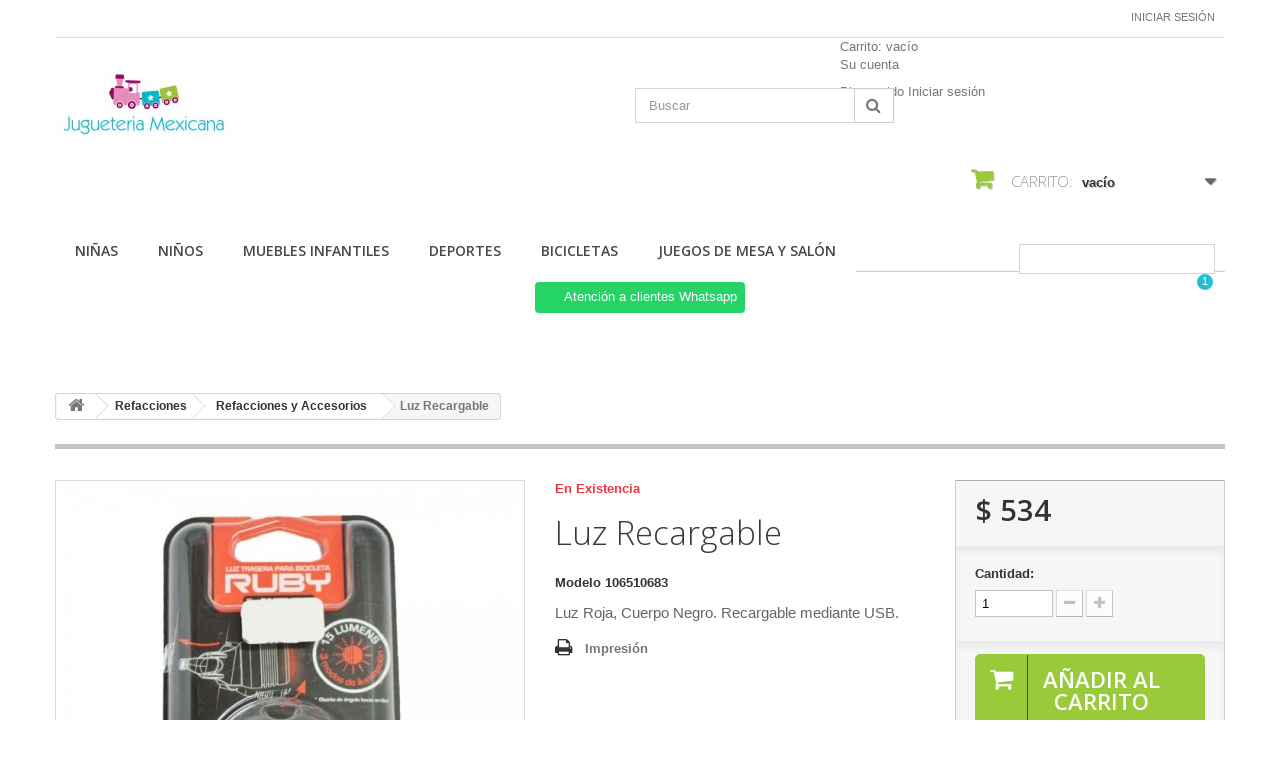

--- FILE ---
content_type: text/html; charset=utf-8
request_url: http://jugueteriamexicana.com/refacciones-y-accesorios/1864-luz-recargable.html
body_size: 14294
content:
<!DOCTYPE HTML>
<!--[if lt IE 7]> <html class="no-js lt-ie9 lt-ie8 lt-ie7 " lang="mx"><![endif]-->
<!--[if IE 7]><html class="no-js lt-ie9 lt-ie8 ie7" lang="mx"><![endif]-->
<!--[if IE 8]><html class="no-js lt-ie9 ie8" lang="mx"><![endif]-->
<!--[if gt IE 8]> <html class="no-js ie9" lang="mx"><![endif]-->
<html lang="mx">
	<head>
		<meta charset="utf-8" />
		<title>Luz Recargable</title>
		<meta name="description" content="Luz Recargable" />
		<meta name="keywords" content="luz, recargable" />
		<meta name="generator" content="PrestaShop" />
		<meta name="robots" content="index,follow" />
		<meta name="viewport" content="width=device-width, minimum-scale=0.25, maximum-scale=1.6, initial-scale=1.0" /> 
		<meta name="apple-mobile-web-app-capable" content="yes" /> 
		<link rel="icon" type="image/vnd.microsoft.icon" href="/img/favicon.ico?1685006689" />
		<link rel="shortcut icon" type="image/x-icon" href="/img/favicon.ico?1685006689" />
			<link rel="stylesheet" href="/themes/minimal_16_theme/css/global.css" type="text/css" media="all" />
			<link rel="stylesheet" href="/themes/minimal_16_theme/css/autoload/highdpi.css" type="text/css" media="all" />
			<link rel="stylesheet" href="/themes/minimal_16_theme/css/autoload/responsive-tables.css" type="text/css" media="all" />
			<link rel="stylesheet" href="/themes/minimal_16_theme/css/autoload/uniform.default.css" type="text/css" media="all" />
			<link rel="stylesheet" href="/js/jquery/plugins/fancybox/jquery.fancybox.css" type="text/css" media="all" />
			<link rel="stylesheet" href="/themes/minimal_16_theme/css/product.css" type="text/css" media="all" />
			<link rel="stylesheet" href="/themes/minimal_16_theme/css/print.css" type="text/css" media="print" />
			<link rel="stylesheet" href="/js/jquery/plugins/bxslider/jquery.bxslider.css" type="text/css" media="all" />
			<link rel="stylesheet" href="/themes/minimal_16_theme/css/modules/blockcart/blockcart.css" type="text/css" media="all" />
			<link rel="stylesheet" href="/modules/blockmyaccountfooter/blockmyaccount.css" type="text/css" media="all" />
			<link rel="stylesheet" href="/themes/minimal_16_theme/css/modules/mailalerts/mailalerts.css" type="text/css" media="all" />
			<link rel="stylesheet" href="/themes/minimal_16_theme/css/modules/blocksearch/blocksearch.css" type="text/css" media="all" />
			<link rel="stylesheet" href="/js/jquery/plugins/autocomplete/jquery.autocomplete.css" type="text/css" media="all" />
			<link rel="stylesheet" href="/themes/minimal_16_theme/css/modules/blockuserinfo/blockuserinfo.css" type="text/css" media="all" />
			<link rel="stylesheet" href="/modules/homefeatured/css/homefeatured.css" type="text/css" media="all" />
			<link rel="stylesheet" href="/themes/minimal_16_theme/css/modules/blockcategories/blockcategories.css" type="text/css" media="all" />
			<link rel="stylesheet" href="/themes/minimal_16_theme/css/modules/blocktopmenu/css/blocktopmenu.css" type="text/css" media="all" />
			<link rel="stylesheet" href="/themes/minimal_16_theme/css/modules/blocktopmenu/css/superfish-modified.css" type="text/css" media="all" />
			<link rel="stylesheet" href="/modules/deluxecustom404/views/css/front.css" type="text/css" media="all" />
			<link rel="stylesheet" href="/modules/whatsappchat/views/css/whatsapp.css" type="text/css" media="all" />
			<link rel="stylesheet" href="/modules/whatsappchat/views/css/jBox.min.css" type="text/css" media="all" />
			<link rel="stylesheet" href="/modules/saleonwhatsapp/views/css/sow_front.css" type="text/css" media="all" />
			<link rel="stylesheet" href="/modules/askforaquotemodul/views/css/style_new.css" type="text/css" media="all" />
			<link rel="stylesheet" href="/themes/minimal_16_theme/css/product_list.css" type="text/css" media="all" />
		<script type="text/javascript">
var CUSTOMIZE_TEXTFIELD = 1;
var FancyboxI18nClose = 'Cerrar';
var FancyboxI18nNext = 'Pr&oacute;ximo';
var FancyboxI18nPrev = 'Anterior';
var PS_CATALOG_MODE = false;
var ajax_allowed = true;
var ajaxsearch = true;
var allowBuyWhenOutOfStock = true;
var attribute_anchor_separator = '-';
var attributesCombinations = [];
var availableLaterValue = '';
var availableNowValue = '';
var baseDir = 'http://jugueteriamexicana.com/';
var baseUri = 'http://jugueteriamexicana.com/';
var blocksearch_type = 'top';
var chatIconPath = 'http://jugueteriamexicana.com/modules/saleonwhatsapp/views/img/whatsapp.svg';
var chat_background_color = false;
var chat_header_color = false;
var chat_message = '';
var chat_phone = false;
var chat_popup = '';
var chat_position = 'right';
var chat_staus = 0;
var contentOnly = false;
var currencyBlank = 1;
var currencyFormat = 1;
var currencyRate = 1;
var currencySign = '$';
var currentDate = '2026-01-19 06:50:49';
var customizationFields = false;
var customizationIdMessage = 'Personalización n°';
var default_eco_tax = 0;
var delete_txt = 'Borrar';
var displayPrice = 1;
var doesntExist = 'Esta combinación no existe para este producto. Seleccione otra combinación.';
var doesntExistNoMore = 'Este producto ya no está en stock';
var doesntExistNoMoreBut = 'con esos atributos pero está disponible con otros.';
var ecotaxTax_rate = 0;
var error_l = 'Error L';
var fieldRequired = 'Por favor, rellene todos los campos obligatorios antes de guardar su personalización.';
var freeProductTranslation = '¡Gratis!';
var freeShippingTranslation = '¡Envío gratis!';
var group_reduction = 0;
var idDefaultImage = 3210;
var id_lang = 2;
var id_product = 1864;
var img_dir = 'http://jugueteriamexicana.com/themes/minimal_16_theme/img/';
var img_prod_dir = 'http://jugueteriamexicana.com/img/p/';
var img_ps_dir = 'http://jugueteriamexicana.com/img/';
var instantsearch = false;
var isGuest = 0;
var isLogged = 0;
var jqZoomEnabled = false;
var maxQuantityToAllowDisplayOfLastQuantityMessage = 3;
var minimalQuantity = 1;
var noTaxForThisProduct = false;
var oosHookJsCodeFunctions = [];
var page_name = 'product';
var priceDisplayMethod = 1;
var priceDisplayPrecision = 0;
var productAvailableForOrder = true;
var productBasePriceTaxExcluded = 533.62069;
var productHasAttributes = false;
var productPrice = 533.62;
var productPriceTaxExcluded = 533.62069;
var productPriceWithoutReduction = 533.62069;
var productReference = '106510683';
var productShowPrice = true;
var productUnitPriceRatio = 0;
var product_specific_price = [];
var quantitiesDisplayAllowed = false;
var quantityAvailable = 0;
var quickView = true;
var reduction_percent = 0;
var reduction_price = 0;
var removingLinkText = 'eliminar este producto de mi carrito';
var response_text_l = 'Texto de respuesta';
var roundMode = 2;
var search_url = 'http://jugueteriamexicana.com/search';
var sow_curr_cont = 'product';
var sow_load_state = 'http://jugueteriamexicana.com/module/saleonwhatsapp/SowFront?ajax=1&action=LoadStates';
var sow_modal = 'http://jugueteriamexicana.com/module/saleonwhatsapp/SowFront?ajax=1&action=modal';
var sow_order = 'http://jugueteriamexicana.com/module/saleonwhatsapp/SowFront?ajax=1&action=order';
var sow_v = 0;
var specific_currency = false;
var specific_price = 0;
var static_token = '0b41ce9a00b847590e28329e2afb9880';
var status_code_l = 'Código de estado';
var stock_management = 0;
var taxRate = 16;
var token = '0b41ce9a00b847590e28329e2afb9880';
var uploading_in_progress = 'Carga en progreso, por favor sea paciente.';
var usingSecureMode = false;
</script>

		<script type="text/javascript" src="/js/jquery/jquery-1.11.0.min.js"></script>
		<script type="text/javascript" src="/js/jquery/jquery-migrate-1.2.1.min.js"></script>
		<script type="text/javascript" src="/js/jquery/plugins/jquery.easing.js"></script>
		<script type="text/javascript" src="/js/tools.js"></script>
		<script type="text/javascript" src="/themes/minimal_16_theme/js/global.js"></script>
		<script type="text/javascript" src="/themes/minimal_16_theme/js/autoload/10-bootstrap.min.js"></script>
		<script type="text/javascript" src="/themes/minimal_16_theme/js/autoload/15-jquery.total-storage.min.js"></script>
		<script type="text/javascript" src="/themes/minimal_16_theme/js/autoload/15-jquery.uniform-modified-pts.js"></script>
		<script type="text/javascript" src="/js/jquery/plugins/fancybox/jquery.fancybox.js"></script>
		<script type="text/javascript" src="/themes/minimal_16_theme/js/products-comparison.js"></script>
		<script type="text/javascript" src="/js/jquery/plugins/jquery.idTabs.js"></script>
		<script type="text/javascript" src="/js/jquery/plugins/jquery.scrollTo.js"></script>
		<script type="text/javascript" src="/js/jquery/plugins/jquery.serialScroll.js"></script>
		<script type="text/javascript" src="/js/jquery/plugins/bxslider/jquery.bxslider.js"></script>
		<script type="text/javascript" src="/themes/minimal_16_theme/js/product.js"></script>
		<script type="text/javascript" src="/themes/minimal_16_theme/js/modules/blockcart/ajax-cart.js"></script>
		<script type="text/javascript" src="/themes/minimal_16_theme/js/modules/mailalerts/mailalerts.js"></script>
		<script type="text/javascript" src="/js/jquery/plugins/autocomplete/jquery.autocomplete.js"></script>
		<script type="text/javascript" src="/themes/minimal_16_theme/js/modules/blocksearch/blocksearch.js"></script>
		<script type="text/javascript" src="/themes/minimal_16_theme/js/tools/treeManagement.js"></script>
		<script type="text/javascript" src="/themes/minimal_16_theme/js/modules/blocktopmenu/js/hoverIntent.js"></script>
		<script type="text/javascript" src="/themes/minimal_16_theme/js/modules/blocktopmenu/js/superfish-modified.js"></script>
		<script type="text/javascript" src="/themes/minimal_16_theme/js/modules/blocktopmenu/js/blocktopmenu.js"></script>
		<script type="text/javascript" src="/modules/saleonwhatsapp/views/js/floating-wpp.min.js"></script>
		<script type="text/javascript" src="/modules/saleonwhatsapp/views/js/plugin/jquery.easing.min.js"></script>
		<script type="text/javascript" src="/modules/saleonwhatsapp/views/js/sow_front.js"></script>
		<script type="text/javascript" src="/modules/askforaquotemodul/views/js/showquotedetail.js"></script>
		<script type="text/javascript" src="/modules/askforaquotemodul/views/js/checkoptcategory.js"></script>
		<script type="text/javascript" src="/modules/askforaquotemodul/views/js/showdetails.js"></script>
		<script type="text/javascript" src="/modules/askforaquotemodul/views/js/updownbtn.js"></script>
		<script type="text/javascript" src="/modules/askforaquotemodul/views/js/handviewlist.js"></script>
		<script type="text/javascript" src="/modules/askforaquotemodul/views/js/emailadminsetting.js"></script>
		<script type="text/javascript" src="/modules/askforaquotemodul/views/js/languagesaveform.js"></script>
		<script type="text/javascript" src="/modules/askforaquotemodul/views/js/searchajax.js"></script>
		<script type="text/javascript" src="/modules/askforaquotemodul/views/js/addproduct.js"></script>
		<script type="text/javascript" src="/modules/askforaquotemodul/views/js/delproductstore.js"></script>
		<script type="text/javascript" src="/modules/askforaquotemodul/views/js/delmes.js"></script>
		<script type="text/javascript" src="/modules/askforaquotemodul/views/js/dateFormat.js"></script>
		<script type="text/javascript" src="/modules/askforaquotemodul/views/js/jquery.dateFormat.js"></script>
		<script type="text/javascript" src="/modules/askforaquotemodul/views/js/checkmess.js"></script>
		<script type="text/javascript" src="/modules/askforaquotemodul/views/js/checkoptadm.js"></script>
	
		
            <script language="javascript" type="text/javascript">
                var askquote_base_url="/";
                var num_display="5";
            </script>
		<link rel="stylesheet" href="http://fonts.googleapis.com/css?family=Open+Sans:300,600" type="text/css" media="all" />
		<!--[if IE 8]>
		<script src="https://oss.maxcdn.com/libs/html5shiv/3.7.0/html5shiv.js"></script>
		<script src="https://oss.maxcdn.com/libs/respond.js/1.3.0/respond.min.js"></script>
		<![endif]-->
	</head>
	<body id="product" class="product product-1864 product-luz-recargable category-178 category-refacciones-y-accesorios hide-left-column hide-right-column lang_mx">
					<div id="page">
			<div class="header-container">
				<header id="header">
					<div class="banner">
						<div class="container">
							<div class="row">
								
							</div>
						</div>
					</div>
					<div class="nav">
						<div class="container">
							<div class="row">
								<nav><!-- Block user information module NAV  -->
<div class="header_user_info">
			<a class="login" href="http://jugueteriamexicana.com/my-account" rel="nofollow" title="Inicie sesión en su cuenta de cliente">
			Iniciar sesión
		</a>
	</div>
<!-- /Block usmodule NAV --></nav>
							</div>
						</div>
					</div>
					<div>
						<div class="container">
							<div class="row">
								<div id="header_logo">
									<a href="http://jugueteriamexicana.com/" title="Jugueteria Mexicana">
										<img class="logo img-responsive" src="http://jugueteriamexicana.com/img/jugueteria-mexicana-logo-1499900876.jpg" alt="Jugueteria Mexicana" width="183" height="75"/>
									</a>
								</div>
								<!-- Block search module TOP -->
<div id="search_block_top" class="col-sm-4 clearfix">
	<form id="searchbox" method="get" action="http://jugueteriamexicana.com/search" >
		<input type="hidden" name="controller" value="search" />
		<input type="hidden" name="orderby" value="position" />
		<input type="hidden" name="orderway" value="desc" />
		<input class="search_query form-control" type="text" id="search_query_top" name="search_query" placeholder="Buscar" value="" />
		<button type="submit" name="submit_search" class="btn btn-default button-search">
			<span>Buscar</span>
		</button>
	</form>
</div>
<!-- /Block search module TOP -->
<!-- Block user information module HEADER -->
<div id="header_user" >
	<ul id="header_nav">
				<li id="shopping_cart">
			<a href="http://jugueteriamexicana.com/quick-order" title="Ver mi carrito de compras" rel="nofollow">Carrito:
			<span class="ajax_cart_quantity hidden">0</span>
			<span class="ajax_cart_product_txt hidden">producto</span>
			<span class="ajax_cart_product_txt_s hidden">Productos</span>
			<span class="ajax_cart_total hidden">
							</span>
			<span class="ajax_cart_no_product">vacío</span>
			</a>
		</li>
				<li id="your_account"><a href="http://jugueteriamexicana.com/my-account" title="Ver mi cuenta de cliente" rel="nofollow">Su cuenta</a></li>
	</ul>
	<p id="header_user_info">
		Bienvenido
					<a href="http://jugueteriamexicana.com/my-account" title="Acceda a su cuenta de cliente" class="login" rel="nofollow">Iniciar sesión</a>
			</p>
</div>
<!-- /Block user information module HEADER -->
<!-- MODULE Block cart -->
<div class="col-sm-4 clearfix">
	<div class="shopping_cart">
		<a href="http://jugueteriamexicana.com/quick-order" title="Ver mi carrito de compras" rel="nofollow">
			<b>Carrito:</b>
			<span class="ajax_cart_quantity unvisible">0</span>
			<span class="ajax_cart_product_txt unvisible">producto</span>
			<span class="ajax_cart_product_txt_s unvisible">Productos</span>
			<span class="ajax_cart_total unvisible">
							</span>
			<span class="ajax_cart_no_product">vacío</span>
					</a>
					<div class="cart_block block exclusive">
				<div class="block_content">
					<!-- block list of products -->
					<div class="cart_block_list">
												<p class="cart_block_no_products">
							Sin productos
						</p>
												<div class="cart-prices">
							<div class="cart-prices-line first-line">
								<span class="price cart_block_shipping_cost ajax_cart_shipping_cost">
																			¡Envío gratis!
																	</span>
								<span>
									Transporte
								</span>
							</div>
																					<div class="cart-prices-line last-line">
								<span class="price cart_block_total ajax_block_cart_total">$ 0</span>
								<span>Total</span>
							</div>
															<p>
																	Precios están sin IVA
																</p>
													</div>
						<p class="cart-buttons">
							<a id="button_order_cart" class="btn btn-default button button-small" href="http://jugueteriamexicana.com/quick-order" title="Confirmar" rel="nofollow">
								<span>
									Confirmar<i class="icon-chevron-right right"></i>
								</span>
							</a>
						</p>
					</div>
				</div>
			</div><!-- .cart_block -->
			</div>
</div>

	<div id="layer_cart">
		<div class="clearfix">
			<div class="layer_cart_product col-xs-12 col-md-6">
				<span class="cross" title="Cerrar Ventana"></span>
				<h2>
					<i class="icon-ok"></i>Producto añadido correctamente a su carrito de compras
				</h2>
				<div class="product-image-container layer_cart_img">
				</div>
				<div class="layer_cart_product_info">
					<span id="layer_cart_product_title" class="product-name"></span>
					<span id="layer_cart_product_attributes"></span>
					<div>
						<strong class="dark">Cantidad</strong>
						<span id="layer_cart_product_quantity"></span>
					</div>
					<div>
						<strong class="dark">Total</strong>
						<span id="layer_cart_product_price"></span>
					</div>
				</div>
			</div>
			<div class="layer_cart_cart col-xs-12 col-md-6">
				<h2>
					<!-- Plural Case [both cases are needed because page may be updated in Javascript] -->
					<span class="ajax_cart_product_txt_s  unvisible">
						Hay <span class="ajax_cart_quantity">0</span> artículos en su carrito.
					</span>
					<!-- Singular Case [both cases are needed because page may be updated in Javascript] -->
					<span class="ajax_cart_product_txt ">
						Hay 1 artículo en su carrito.
					</span>
				</h2>
	
				<div class="layer_cart_row">
					<strong class="dark">
						Total de artículos:
													(IVA incluido)
											</strong>
					<span class="ajax_block_products_total">
											</span>
				</div>
	
								<div class="layer_cart_row">
					<strong class="dark">
						Total gastos de envío:&nbsp;(IVA incluido)
					</strong>
					<span class="ajax_cart_shipping_cost">
													¡Envío gratis!
											</span>
				</div>
								<div class="layer_cart_row">	
					<strong class="dark">
						Total
													(IVA incluido)
											</strong>
					<span class="ajax_block_cart_total">
											</span>
				</div>
				<div class="button-container">	
					<span class="continue btn btn-default button exclusive-medium" title="Continuar la compra">
						<span>
							<i class="icon-chevron-left left"></i>Continuar la compra
						</span>
					</span>
					<a class="btn btn-default button button-medium"	href="http://jugueteriamexicana.com/quick-order" title="Ir a la caja" rel="nofollow">
						<span>
							Ir a la caja<i class="icon-chevron-right right"></i>
						</span>
					</a>	
				</div>
			</div>
		</div>
		<div class="crossseling"></div>
	</div> <!-- #layer_cart -->
	<div class="layer_cart_overlay"></div>

<!-- /MODULE Block cart -->	<!-- Menu -->
	<div id="block_top_menu" class="sf-contener clearfix col-lg-12">
		<div class="cat-title">Categorías</div>
		<ul class="sf-menu clearfix menu-content">
			<li><a href="http://jugueteriamexicana.com/13-ninas" title="Niñas">Niñas</a><ul><li><a href="http://jugueteriamexicana.com/14-mas-juguetes" title="Más juguetes ">Más juguetes </a><ul><li><a href="http://jugueteriamexicana.com/15-tecnologia" title="Tecnología ">Tecnología </a></li><li><a href="http://jugueteriamexicana.com/16-tradicionales" title="Tradicionales">Tradicionales</a></li><li><a href="http://jugueteriamexicana.com/17-instrumentos-musicales" title="Instrumentos Musicales">Instrumentos Musicales</a></li><li><a href="http://jugueteriamexicana.com/18-accesorios" title="Accesorios">Accesorios</a></li><li><a href="http://jugueteriamexicana.com/19-lanzadores" title="Lanzadores">Lanzadores</a></li><li><a href="http://jugueteriamexicana.com/20-varios" title="Varios">Varios</a></li></ul></li><li><a href="http://jugueteriamexicana.com/21-linea-barbie" title="Línea Barbie">Línea Barbie</a><ul><li><a href="http://jugueteriamexicana.com/25-accesorios" title="Accesorios">Accesorios</a></li><li><a href="http://jugueteriamexicana.com/26-barbie" title="Barbie">Barbie</a></li><li><a href="http://jugueteriamexicana.com/27-amigos-de-barbie" title="Amigos de Barbie">Amigos de Barbie</a></li><li><a href="http://jugueteriamexicana.com/28-collector" title="Collector">Collector</a></li></ul></li><li><a href="http://jugueteriamexicana.com/22-coleccionables" title="Coleccionables">Coleccionables</a><ul><li><a href="http://jugueteriamexicana.com/29-furreal" title="FurReal">FurReal</a></li><li><a href="http://jugueteriamexicana.com/30-my-little-pony" title="My Little Pony">My Little Pony</a></li><li><a href="http://jugueteriamexicana.com/31-pet-shop" title="Pet Shop">Pet Shop</a></li><li><a href="http://jugueteriamexicana.com/32-shopkins" title="Shopkins">Shopkins</a></li><li><a href="http://jugueteriamexicana.com/33-mas-coleccionables" title="Más Coleccionables">Más Coleccionables</a></li></ul></li><li><a href="http://jugueteriamexicana.com/23-cocinando-y-horneando" title="Cocinando y Horneando">Cocinando y Horneando</a><ul><li><a href="http://jugueteriamexicana.com/34-accesorios" title="Accesorios">Accesorios</a></li><li><a href="http://jugueteriamexicana.com/35-cocinitas" title="Cocinitas">Cocinitas</a></li></ul></li><li><a href="http://jugueteriamexicana.com/24-munecas-coleccionables" title="Muñecas Coleccionables">Muñecas Coleccionables</a><ul><li><a href="http://jugueteriamexicana.com/36-polly-pocket" title="Polly Pocket">Polly Pocket</a></li><li><a href="http://jugueteriamexicana.com/37-frozen" title="Frozen">Frozen</a></li><li><a href="http://jugueteriamexicana.com/38-little-mommy" title="Little Mommy">Little Mommy</a></li><li><a href="http://jugueteriamexicana.com/39-dulce-mami" title="Dulce Mami">Dulce Mami</a></li><li><a href="http://jugueteriamexicana.com/40-princesas-disney" title="Princesas Disney">Princesas Disney</a></li><li><a href="http://jugueteriamexicana.com/41-nenuco" title="Nenuco">Nenuco</a></li><li><a href="http://jugueteriamexicana.com/42-ever-after-high" title="Ever After High">Ever After High</a></li><li><a href="http://jugueteriamexicana.com/43-baby-alive" title="Baby Alive">Baby Alive</a></li><li><a href="http://jugueteriamexicana.com/44-monster-high" title="Monster High">Monster High</a></li><li><a href="http://jugueteriamexicana.com/45-mas-munecas" title="Más Muñecas">Más Muñecas</a></li></ul></li></ul></li><li><a href="http://jugueteriamexicana.com/46-ninos" title="Niños">Niños</a><ul><li><a href="http://jugueteriamexicana.com/47-personajes" title="Personajes">Personajes</a><ul><li><a href="http://jugueteriamexicana.com/48-batman" title="Batman">Batman</a></li><li><a href="http://jugueteriamexicana.com/49-buzz-ligthyear" title="Buzz Ligthyear">Buzz Ligthyear</a></li><li><a href="http://jugueteriamexicana.com/50-capitan-america" title="Capitan America">Capitan America</a></li><li><a href="http://jugueteriamexicana.com/51-iron-man" title="Iron Man ">Iron Man </a></li><li><a href="http://jugueteriamexicana.com/52-rayo-mcqueen" title="Rayo McQueen ">Rayo McQueen </a></li><li><a href="http://jugueteriamexicana.com/53-spiderman" title="Spiderman ">Spiderman </a></li><li><a href="http://jugueteriamexicana.com/54-woody" title="Woody ">Woody </a></li><li><a href="http://jugueteriamexicana.com/55-mas-personajes" title="Más Personajes">Más Personajes</a></li></ul></li><li><a href="http://jugueteriamexicana.com/56-marcas" title="Marcas">Marcas</a><ul><li><a href="http://jugueteriamexicana.com/59-avengers" title="Avengers">Avengers</a></li><li><a href="http://jugueteriamexicana.com/60-bey-blade" title="Bey Blade">Bey Blade</a></li><li><a href="http://jugueteriamexicana.com/61-blaze-and-the-monster-machine" title="Blaze and The Monster Machine ">Blaze and The Monster Machine </a></li><li><a href="http://jugueteriamexicana.com/62-cars" title="Cars ">Cars </a></li><li><a href="http://jugueteriamexicana.com/63-call-of-duty" title="Call Of Duty ">Call Of Duty </a></li><li><a href="http://jugueteriamexicana.com/64-dc-comics" title="DC Comics">DC Comics</a></li><li><a href="http://jugueteriamexicana.com/65-dinotrux" title="Dinotrux ">Dinotrux </a></li><li><a href="http://jugueteriamexicana.com/66-dragon-ball" title="Dragon Ball">Dragon Ball</a></li><li><a href="http://jugueteriamexicana.com/67-fast-furious" title="Fast & Furious ">Fast & Furious </a></li><li><a href="http://jugueteriamexicana.com/68-gotg" title="GOTG ">GOTG </a></li><li><a href="http://jugueteriamexicana.com/69-halo" title="Halo ">Halo </a></li><li><a href="http://jugueteriamexicana.com/70-marvel" title="Marvel">Marvel</a></li><li><a href="http://jugueteriamexicana.com/71-minecraft" title="Minecraft ">Minecraft </a></li><li><a href="http://jugueteriamexicana.com/72-max-steel" title="Max Steel ">Max Steel </a></li><li><a href="http://jugueteriamexicana.com/73-nintendo" title="Nintendo">Nintendo</a></li><li><a href="http://jugueteriamexicana.com/74-power-rangers" title="Power Rangers ">Power Rangers </a></li><li><a href="http://jugueteriamexicana.com/75-pokemon" title="Pokemon ">Pokemon </a></li><li><a href="http://jugueteriamexicana.com/76-star-wars" title="Star Wars">Star Wars</a></li><li><a href="http://jugueteriamexicana.com/77-toy-story" title="Toy Story">Toy Story</a></li><li><a href="http://jugueteriamexicana.com/78-transformers" title="Transformers">Transformers</a></li><li><a href="http://jugueteriamexicana.com/79-tmnt" title="TMNT">TMNT</a></li><li><a href="http://jugueteriamexicana.com/80-yokai" title="Yokai ">Yokai </a></li><li><a href="http://jugueteriamexicana.com/81-mas-marcas" title="Más Marcas ">Más Marcas </a></li></ul></li><li><a href="http://jugueteriamexicana.com/57-autos" title="Autos">Autos</a><ul><li><a href="http://jugueteriamexicana.com/82-hot-wheels" title="Hot Wheels">Hot Wheels</a></li><li><a href="http://jugueteriamexicana.com/83-radio-control" title="Radio Control">Radio Control</a></li><li><a href="http://jugueteriamexicana.com/84-matchbox" title="Matchbox">Matchbox</a></li><li><a href="http://jugueteriamexicana.com/85-autopistas" title="Autopistas">Autopistas</a></li><li><a href="http://jugueteriamexicana.com/86-mas-autos" title="Más Autos">Más Autos</a></li></ul></li><li><a href="http://jugueteriamexicana.com/58-lanzadores" title="Lanzadores">Lanzadores</a><ul><li><a href="http://jugueteriamexicana.com/87-dardos-pelotas-y-repuestos" title="Dardos, Pelotas y Repuestos">Dardos, Pelotas y Repuestos</a></li><li><a href="http://jugueteriamexicana.com/88-lanzadores-de-agua" title="Lanzadores de Agua">Lanzadores de Agua</a></li><li><a href="http://jugueteriamexicana.com/89-lanzadores" title="Lanzadores">Lanzadores</a></li></ul></li></ul></li><li><a href="http://jugueteriamexicana.com/102-muebles-infantiles" title=" Muebles Infantiles"> Muebles Infantiles</a><ul><li><a href="http://jugueteriamexicana.com/103-muebles-infantiles" title=" Muebles Infantiles"> Muebles Infantiles</a></li><li><a href="http://jugueteriamexicana.com/104-tapetes" title="Tapetes">Tapetes</a></li></ul></li><li><a href="http://jugueteriamexicana.com/151-deportes" title=" Deportes"> Deportes</a><ul><li><a href="http://jugueteriamexicana.com/152-soccer" title="Soccer">Soccer</a><ul><li><a href="http://jugueteriamexicana.com/157-balones" title="Balones">Balones</a></li><li><a href="http://jugueteriamexicana.com/158-porterias" title="Porterias">Porterias</a></li></ul></li><li><a href="http://jugueteriamexicana.com/153-de-raquetas" title="de Raquetas">de Raquetas</a></li><li><a href="http://jugueteriamexicana.com/154-basquetbol" title="Basquetbol">Basquetbol</a></li><li><a href="http://jugueteriamexicana.com/155-voleibol" title="Voleibol">Voleibol</a></li><li><a href="http://jugueteriamexicana.com/156-mas-deportes" title="Más deportes">Más deportes</a></li></ul></li><li><a href="http://jugueteriamexicana.com/159-bicicletas" title=" Bicicletas"> Bicicletas</a><ul><li><a href="http://jugueteriamexicana.com/160-rodada-29" title="Rodada 29">Rodada 29</a><ul><li><a href="http://jugueteriamexicana.com/168-bicicletas" title="Bicicletas">Bicicletas</a></li></ul></li><li><a href="http://jugueteriamexicana.com/161-rodada-26" title="Rodada 26">Rodada 26</a><ul><li><a href="http://jugueteriamexicana.com/169-bicicletas" title="Bicicletas">Bicicletas</a></li></ul></li><li><a href="http://jugueteriamexicana.com/162-rodada-27" title="Rodada 27">Rodada 27</a><ul><li><a href="http://jugueteriamexicana.com/170-bicicletas" title="Bicicletas">Bicicletas</a></li></ul></li><li><a href="http://jugueteriamexicana.com/163-rodada-24" title="Rodada 24">Rodada 24</a><ul><li><a href="http://jugueteriamexicana.com/171-bicicletas" title="Bicicletas">Bicicletas</a></li></ul></li><li><a href="http://jugueteriamexicana.com/164-rodada-20" title="Rodada 20">Rodada 20</a><ul><li><a href="http://jugueteriamexicana.com/172-bicicletas" title="Bicicletas">Bicicletas</a></li></ul></li><li><a href="http://jugueteriamexicana.com/165-rodada-16" title="Rodada 16">Rodada 16</a><ul><li><a href="http://jugueteriamexicana.com/173-bicicletas" title="Bicicletas">Bicicletas</a></li></ul></li><li><a href="http://jugueteriamexicana.com/166-rodada-12" title="Rodada 12">Rodada 12</a><ul><li><a href="http://jugueteriamexicana.com/174-bicicletas" title="Bicicletas">Bicicletas</a></li></ul></li><li><a href="http://jugueteriamexicana.com/167-otras" title="Otras">Otras</a><ul><li><a href="http://jugueteriamexicana.com/176-bicicletas" title="Bicicletas">Bicicletas</a></li></ul></li></ul></li><li><a href="http://jugueteriamexicana.com/179-juegos-de-mesa-y-salon" title=" Juegos de Mesa y Salón"> Juegos de Mesa y Salón</a><ul><li><a href="http://jugueteriamexicana.com/180-tipos-juegos-de-mesa" title="Tipos Juegos de Mesa">Tipos Juegos de Mesa</a><ul><li><a href="http://jugueteriamexicana.com/184-juniors" title="Juniors">Juniors</a></li><li><a href="http://jugueteriamexicana.com/185-familiares" title="Familiares">Familiares</a></li><li><a href="http://jugueteriamexicana.com/186-adultos" title="Adultos">Adultos</a></li></ul></li><li><a href="http://jugueteriamexicana.com/181-rompecabezas" title="Rompecabezas">Rompecabezas</a><ul><li><a href="http://jugueteriamexicana.com/187-infantil" title="Infantil">Infantil</a></li><li><a href="http://jugueteriamexicana.com/188-1000-pzas-o-mas" title="1000 pzas o más">1000 pzas o más</a></li><li><a href="http://jugueteriamexicana.com/189-100-pzas-o-mas" title="100 pzas o más">100 pzas o más</a></li></ul></li><li><a href="http://jugueteriamexicana.com/182-juegos-de-mesa" title="Juegos de Mesa">Juegos de Mesa</a><ul><li><a href="http://jugueteriamexicana.com/190-familiares" title="Familiares">Familiares</a></li><li><a href="http://jugueteriamexicana.com/191-juniors" title="Juniors">Juniors</a></li><li><a href="http://jugueteriamexicana.com/192-teen" title="Teen">Teen</a></li><li><a href="http://jugueteriamexicana.com/193-adultos" title="Adultos">Adultos</a></li></ul></li></ul></li>
							<li class="sf-search noBack" style="float:right">
					<form id="searchbox" action="http://jugueteriamexicana.com/search" method="get">
						<p>
							<input type="hidden" name="controller" value="search" />
							<input type="hidden" value="position" name="orderby"/>
							<input type="hidden" value="desc" name="orderway"/>
							<input type="text" name="search_query" value="" />
						</p>
					</form>
				</li>
					</ul>
	</div>
	<!--/ Menu -->

        <a class="whatsappchat-anchor JUGUETERIAMEXICANA 2023 whatsappchat-anchor1" target="_blank" href="https://web.whatsapp.com/send?l=mx&amp;phone=5218129026867&amp;text=Clave para Asesor: OS1-15320.  (NO BORRAR- ENVIAR MENSAJE)  ¿Cuál es su nombre y correo electrónico? http://jugueteriamexicana.com/refacciones-y-accesorios/1864-luz-recargable.html " rel="noopener noreferrer">        <div class="whatsapp whatsapp_1 whatsapp-top center"
            >
            <span style="background-color: #25d366">
                <i class="whatsapp-icon" ></i>
                Atención a clientes Whatsapp            </span>
        </div>
    </a>    <script language="javascript" type="text/javascript">
    var token_askaquotemodule = "e8d4523c3bb8d6bc5c7f6846bc873e5d";
    var option_show_captcha = "1";
    var check_id_customer = "0";
    var ss_id = "7b839979cb84dbfa9a6af1fccba1effd";
    var url_php = "http://jugueteriamexicana.com/";
    var sign_currency = "$";
    var option_addtocart = "0";
    var success = "Su solicitud de cotización está completa, Gracias.";
    var quote_l = "Presupuestos";
    var empty_l = "(vacío)";
    var product_l = "producto";
    var products_l = "productos";
    var cart_total_l = "Total del carrito:";
    var table_header_sku = "SKU:";
    var table_header_Total_2 = "Total:";
    var x_l = "x";
    var success_message = "Su mensaje ha sido enviado con éxito a nuestro equipo.";
    var click_ask_success = "¡Producto agregado con éxito a su carrito de cotización!";
    var no_product_in_quote = "No hay producto en su cotización";
    var check_vs = "0";
</script>
<link href="https://fonts.googleapis.com/css?family=Open+Sans:600" rel="stylesheet">
<link href="https://code.ionicframework.com/ionicons/2.0.1/css/ionicons.min.css" rel="stylesheet">
<link rel="stylesheet" href="//cdnjs.cloudflare.com/ajax/libs/font-awesome/4.4.0/css/font-awesome.min.css">

<div class="ask_quote td_quote_top  hookdisplayTop">
	<div class = "td_ask_quote">
		<div class = "quotes" >
			<a  href = "http://jugueteriamexicana.com/module/askforaquotemodul/quotes" style = "font-size:17px;cursor:pointer;" class="td_cart_quote" >
				<i id="bag" class="ion-bag"></i>
			</a>
							<span style = "font-size:11px;cursor:pointer;" class = "number_product_dbboo td_number_product_dbboo" id= "1">1</span>
						
		</div>
	<span class = "block_quotes td_block_quotes">
		<div class="quotes_cart_block td_quotes_cart_block" id="box-body"  >
    		<div class = "quote_body td_quote_body">
    							
    								<div class="td_quotes-cart-prices quotes-cart-prices">
						<span class="td_total" style="float: left;width: 50px;font-weight: 700;">Total: </span>
						<span class="quotes-cart-total td_total" style = "float:right;">
							$ 0
						</span>
					</div>
	                				
    		</div>
    		<div class = "quote_button check_box td_quote_button">
				<div class = "btn_quote check_box td_btn_quote">
					<a class = "btn btn-default_mine td_view_list" href= "http://jugueteriamexicana.com/module/askforaquotemodul/quotes" >
						Ver lista
					</a>
				</div>
			</div>
    	</div>
		
    </span>
	</div>
</div>
	
<link rel="stylesheet" href="//cdnjs.cloudflare.com/ajax/libs/font-awesome/4.4.0/css/font-awesome.min.css">
 <div class="td_dp_popup" id="dp_popup">
        <div class="clearfix">
            <div class="td_content_popup content_popup">
            <div class="td_popup-header popup-header">
                <h3 class="modal-title h6 text-xs-center" id="myModalLabel">
                    <i class="fa fa-check"></i>
                    ¡Producto agregado con éxito a la cotización!
                </h3>
                <button id="close" class="td_close" >
                    <span aria-hidden="true">×</span>
                </button>
              </div>
                
                <div class="div_button" >
                    <div class="td_infor_product infor_product">
                        
                    </div>
                    <div class="td_ppooppuupp">
                        <p  class = "td_right_popup" >Hay
                            <span class="td_number_items"></span>
                            artículos en su cotización.
                        </p>
                                                    <p class="quotes-cart-total col-xs-12 col-lg-6 td_right_popup td_total td_total_popup" style = "text-align:left;width:43%;display:block;float:left;">Precios totales: 
                                <span class="td_price_popup"></span>
                            </p>
                                            </div>
                    <div class="td_button_popup">
                        <span class="back_shopping btn btn-secondary button_cancel_popup td_button_cancel_popup">
                            <span class="continue">
                                Continuar comprando / cotizando
                            </span>
                        </span>
                        <a class="btn btn-primary button_detail_quote td_button_detail_quote" href="http://jugueteriamexicana.com/module/askforaquotemodul/quotes" rel="nofollow"><span class="go_to">
                                <i class="fa fa-check"></i> Ir a Cotizador
                            </span>
                        </a>
                    </div>
                </div>
            </div>
        </div>
    </div>
    <div class="td_background_popup background_popup"></div>							</div>
						</div>
					</div>
				</header>
			</div>
			<div class="columns-container">
				<div id="columns" class="container">
											
<!-- Breadcrumb -->
<div class="breadcrumb clearfix">
	<a class="home" href="http://jugueteriamexicana.com/" title="Volver a Inicio"><i class="icon-home"></i></a>
			<span class="navigation-pipe" >&gt;</span>
					<a href="http://jugueteriamexicana.com/177-refacciones" title=" Refacciones" data-gg=""> Refacciones</a><span class="navigation-pipe">></span><a href="http://jugueteriamexicana.com/178-refacciones-y-accesorios" title="Refacciones y Accesorios" data-gg="">Refacciones y Accesorios</a><span class="navigation-pipe">></span>Luz Recargable
			</div>
<!-- /Breadcrumb -->
										<div class="row">
						<div id="top_column" class="center_column col-xs-12 col-sm-12"></div>
					</div>
					<div class="row">
												<div id="center_column" class="center_column col-xs-12 col-sm-12">
	

								<div class="primary_block row" itemscope itemtype="http://schema.org/Product">
					<div class="container">
				<div class="top-hr"></div>
			</div>
								<!-- left infos-->  
		<div class="pb-left-column col-xs-12 col-sm-4 col-md-5">
			<!-- product img-->        
			<div id="image-block" class="clearfix">
																	<span id="view_full_size">
													<img id="bigpic" itemprop="image" src="http://jugueteriamexicana.com/3210-large_default/luz-recargable.jpg" title="Luz Recargable - Envío Gratuito" alt="Luz Recargable - Envío Gratuito" width="458" height="458"/>
															<span class="span_link no-print">Ver m&aacute;s grande</span>
																		</span>
							</div> <!-- end image-block -->
							<!-- thumbnails -->
				<div id="views_block" class="clearfix hidden">
										<div id="thumbs_list">
						<ul id="thumbs_list_frame">
																																																						<li id="thumbnail_3210" class="last">
									<a 
																					href="http://jugueteriamexicana.com/3210-thickbox_default/luz-recargable.jpg"
											data-fancybox-group="other-views"
											class="fancybox shown"
																				title="Luz Recargable - Envío Gratuito">
										<img class="img-responsive" id="thumb_3210" src="http://jugueteriamexicana.com/3210-cart_default/luz-recargable.jpg" alt="Luz Recargable - Envío Gratuito" title="Luz Recargable - Envío Gratuito" height="80" width="80" itemprop="image" />
									</a>
								</li>
																			</ul>
					</div> <!-- end thumbs_list -->
									</div> <!-- end views-block -->
				<!-- end thumbnails -->
								</div> <!-- end pb-left-column -->
		<!-- end left infos--> 
		<!-- center infos -->
		<div class="pb-center-column col-xs-12 col-sm-4">
							<p class="online_only">En Existencia</p>
				
			<h1 itemprop="name">Luz Recargable</h1>
			<p id="product_reference">
				<label>Modelo </label>
				<span class="editable" itemprop="sku">106510683</span>
			</p>
							<div id="short_description_block">
											<div id="short_description_content" class="rte align_justify" itemprop="description"><p><span>Luz Roja, Cuerpo Negro. Recargable mediante USB.</span></p></div>
					
											<p class="buttons_bottom_block">
							<a href="javascript:{}" class="button">
								M&aacute;s detalles
							</a>
						</p>
										<!---->
				</div> <!-- end short_description_block -->
												<p id="availability_date" style="display: none;">
				<span id="availability_date_label">Fecha de disponibilidad:</span>
				<span id="availability_date_value"></span>
			</p>
			<!-- Out of stock hook -->
			<div id="oosHook">
				
			</div>
										<!-- usefull links-->
				<ul id="usefull_link_block" class="clearfix no-print">
										<li class="print">
						<a href="javascript:print();">
							Impresi&oacute;n
						</a>
					</li>
									</ul>
					</div>
		<!-- end center infos-->
		<!-- pb-right-column-->
		<div class="pb-right-column col-xs-12 col-sm-4 col-md-3">
						<!-- add to cart form-->
			<form id="buy_block" action="http://jugueteriamexicana.com/cart" method="post">
				<!-- hidden datas -->
				<p class="hidden">
					<input type="hidden" name="token" value="0b41ce9a00b847590e28329e2afb9880" />
					<input type="hidden" name="id_product" value="1864" id="product_page_product_id" />
					<input type="hidden" name="add" value="1" />
					<input type="hidden" name="id_product_attribute" id="idCombination" value="" />
				</p>
				<div class="box-info-product">
					<div class="content_prices clearfix">
													<!-- prices -->
							<div class="price">
								<p class="our_price_display" itemprop="offers" itemscope itemtype="http://schema.org/Offer">
																												<span id="our_price_display" itemprop="price">$ 534</span>
										<!--											sin IVA										-->
										<meta itemprop="priceCurrency" content="mx" />
																	</p>
								<p id="reduction_percent"  style="display:none;">
									<span id="reduction_percent_display">
																			</span>
								</p>
								<p id="old_price" class="hidden">
																			<span id="old_price_display">$ 534</span>
										<!-- sin IVA -->
																	</p>
															</div> <!-- end prices -->
							<p id="reduction_amount"  style="display:none">
								<span id="reduction_amount_display">
																</span>
							</p>
																											 
						<div class="clear"></div>
					</div> <!-- end content_prices -->
					<div class="product_attributes clearfix">
						<!-- quantity wanted -->
												<p id="quantity_wanted_p">
							<label>Cantidad:</label>
							<input type="text" name="qty" id="quantity_wanted" class="text" value="1" />
							<a href="#" data-field-qty="qty" class="btn btn-default button-minus product_quantity_down">
								<span><i class="icon-minus"></i></span>
							</a>
							<a href="#" data-field-qty="qty" class="btn btn-default button-plus product_quantity_up ">
								<span><i class="icon-plus"></i></span>
							</a>
							<span class="clearfix"></span>
						</p>
												<!-- minimal quantity wanted -->
						<p id="minimal_quantity_wanted_p" style="display: none;">
							Este producto no se vende individualmente. Debe seleccionar al menos <b id="minimal_quantity_label">1</b> cantidad para este producto.
						</p>
											</div> <!-- end product_attributes -->
					<div class="box-cart-bottom">
						<div>
							<p id="add_to_cart" class="buttons_bottom_block no-print">
								<button type="submit" name="Submit" class="exclusive">
									<span>A&ntilde;adir al carrito</span>
								</button>
							</p>
						</div>
						
<input type="hidden" id="sow_id_product" value=1864>
<div class="sow-btn-parent">
    <div class="sow-btn">
        <button id="sow-16" type="button" class="whatsapp-order-button btn btn-success sow-16">Comprar (Whatsapp)</button>
    </div>
</div><link rel="stylesheet" href="//cdnjs.cloudflare.com/ajax/libs/font-awesome/4.4.0/css/font-awesome.min.css">
<style>#product.content_only div.primary_block div.pb-right-column .box-info-product .box-cart-bottom{
	    bottom: unset !important;
}</style>
    <div class = "ask_Quote_view td_ask_Quote_view" style="width: 100%;padding: 15px 0 10px 15px;">
        <a href="javascript:void(0)" type="submit" onclick="return ask_quote_quick_view(this)" class="quote_cart_button td_quote_cart_button btn btn-primary" name = "add_quotes" data-id-product = "1864">            
            <span>Solicitar cotización</span>
        </a>
    </div>
<script language="javascript" type="text/javascript">
	var url_php = "http://jugueteriamexicana.com/";
	var token_askaquotemodule = "e8d4523c3bb8d6bc5c7f6846bc873e5d";
	var sign_currency = "$";
	var option_addtocart = "0";
    var ss_id = "7b839979cb84dbfa9a6af1fccba1effd";
    var check_vs = "0";
    var check_show_button_quote = "1";
    var option_product_out_of_stock = "0";
    var option_product_priced_0 = "0";
    var check_show_quan = "0";
    var check_show_price = "0";
    var success = "Su solicitud de presupuesto está completa.";
    var quote_l = "Presupuestos";
    var empty_l = "(vacío)";
    var product_l = "producto";
    var products_l = "productos";
    var cart_total_l = "Total del carrito:";
    var table_header_sku = "SKU:";
    var table_header_Total_2 = "Total:";
    var x_l = "x";
    var click_ask_success = "¡Producto agregado con éxito a su carrito de cotización!";
    var no_product_in_quote = "No hay producto en su cotización";
 </script><strong></strong>
					</div> <!-- end box-cart-bottom -->
				</div> <!-- end box-info-product -->
			</form>
					</div> <!-- end pb-right-column-->
	</div> <!-- end primary_block -->
								<!-- More info -->
			<section class="page-product-box">
				<h3 class="page-product-heading">M&aacute;s informaci&oacute;n</h3>									<!-- full description -->
					<div  class="rte"><p>Luz Roja, Cuerpo Negro. Recargable mediante USB.</p></div>
			</section>
			<!--end  More info -->
				<!--HOOK_PRODUCT_TAB -->
		<section class="page-product-box">
			
					</section>
		<!--end HOOK_PRODUCT_TAB -->
						<!-- description & features -->
													 
					</div><!-- #center_column -->
										</div><!-- .row -->
				</div><!-- #columns -->
			</div><!-- .columns-container -->
			<!-- Footer -->
			<div class="footer-container">
				<footer id="footer"  class="container">
					<div class="row">
	<!-- MODULE Block footer -->
	<section class="footer-block col-xs-12 col-sm-2" id="block_various_links_footer">
		<h4>Información</h4>
		<ul class="toggle-footer">
							<li class="item">
					<a href="http://jugueteriamexicana.com/prices-drop" title="Especiales">
						Especiales
					</a>
				</li>
									<li class="item">
				<a href="http://jugueteriamexicana.com/new-products" title="Nuevos productos">
					Nuevos productos
				</a>
			</li>
										<li class="item">
					<a href="http://jugueteriamexicana.com/best-sales" title="Los más vendidos">
						Los más vendidos
					</a>
				</li>
												<li class="item">
				<a href="http://jugueteriamexicana.com/contact-us" title="Contactar con nosotros">
					Contactar con nosotros
				</a>
			</li>
															<li class="item">
						<a href="http://jugueteriamexicana.com/content/category/1-home" title="Home">
							Home
						</a>
					</li>
																<li class="item">
						<a href="http://jugueteriamexicana.com/content/9-quienes-somos" title="Quienes somos">
							Quienes somos
						</a>
					</li>
																<li class="item">
						<a href="http://jugueteriamexicana.com/content/10-como-comprar" title="Cómo Comprar">
							Cómo Comprar
						</a>
					</li>
																<li class="item">
						<a href="http://jugueteriamexicana.com/content/11-seguridad" title="Seguridad">
							Seguridad
						</a>
					</li>
																<li class="item">
						<a href="http://jugueteriamexicana.com/content/12-preguntas-frecuentes" title="PREGUNTAS FRECUENTES">
							PREGUNTAS FRECUENTES
						</a>
					</li>
													<li>
				<a href="http://jugueteriamexicana.com/sitemap" title="Mapa del sitio">
					Mapa del sitio
				</a>
			</li>
					</ul>
		
	</section>
		<!-- /MODULE Block footer -->

<!-- Block myaccount module -->
<section class="footer-block col-xs-12 col-sm-4">
	<h4><a href="http://jugueteriamexicana.com/my-account" title="Administrar mi cuenta de cliente" rel="nofollow">Mi cuenta</a></h4>
	<div class="block_content toggle-footer">
		<ul class="bullet">
			<li><a href="http://jugueteriamexicana.com/order-history" title="Mis pedidos" rel="nofollow">Mis pedidos</a></li>
						<li><a href="http://jugueteriamexicana.com/credit-slip" title="Mis créditos" rel="nofollow">Mis créditos</a></li>
			<li><a href="http://jugueteriamexicana.com/addresses" title="Mis Direcciones" rel="nofollow">Mis Direcciones</a></li>
			<li><a href="http://jugueteriamexicana.com/identity" title="Administrar mis Datos personales" rel="nofollow">Mi información personal</a></li>
			<li><a href="http://jugueteriamexicana.com/discount" title="Mis vales de descuento" rel="nofollow">Mis vales de descuento</a></li>			
            		</ul>
	</div>
</section>
<!-- /Block myaccount module -->

<!-- MODULE Block contact infos -->
<section id="block_contact_infos" class="footer-block col-xs-12 col-sm-4">
	<div>
        <h4>Configuración la tienda</h4>
        <ul class="toggle-footer">
                        	<li>
            		<i class="icon-map-marker"></i>Jugueteria Mexicana, San Luis Potosí, México            	</li>
                                                	<li>
            		<i class="icon-envelope-alt"></i>Correo electrónico 
            		<span><a href="&#109;&#97;&#105;&#108;&#116;&#111;&#58;%76%65%6e%74%61%73@%6a%75%67%75%65%74%65%72%69%61%6d%65%78%69%63%61%6e%61.%63%6f%6d" >&#x76;&#x65;&#x6e;&#x74;&#x61;&#x73;&#x40;&#x6a;&#x75;&#x67;&#x75;&#x65;&#x74;&#x65;&#x72;&#x69;&#x61;&#x6d;&#x65;&#x78;&#x69;&#x63;&#x61;&#x6e;&#x61;&#x2e;&#x63;&#x6f;&#x6d;</a></span>
            	</li>
                    </ul>
    </div>
</section>
<!-- /MODULE Block contact infos -->

<!-- Block categories module -->
<section class="blockcategories_footer footer-block col-xs-12 col-sm-2">
	<h4>Categorías</h4>
	<div class="category_footer toggle-footer">
		<div class="list">
			<ul class="tree dhtml">
												
<li >
	<a 
	href="http://jugueteriamexicana.com/13-ninas" title="">
		Niñas
	</a>
			<ul>
												
<li >
	<a 
	href="http://jugueteriamexicana.com/14-mas-juguetes" title="">
		Más juguetes 
	</a>
			<ul>
												
<li >
	<a 
	href="http://jugueteriamexicana.com/15-tecnologia" title="">
		Tecnología 
	</a>
	</li>

																
<li >
	<a 
	href="http://jugueteriamexicana.com/16-tradicionales" title="">
		Tradicionales
	</a>
	</li>

																
<li >
	<a 
	href="http://jugueteriamexicana.com/17-instrumentos-musicales" title="">
		Instrumentos Musicales
	</a>
	</li>

																
<li >
	<a 
	href="http://jugueteriamexicana.com/18-accesorios" title="">
		Accesorios
	</a>
	</li>

																
<li >
	<a 
	href="http://jugueteriamexicana.com/19-lanzadores" title="">
		Lanzadores
	</a>
	</li>

																
<li class="last">
	<a 
	href="http://jugueteriamexicana.com/20-varios" title="">
		Varios
	</a>
	</li>

									</ul>
	</li>

																
<li >
	<a 
	href="http://jugueteriamexicana.com/21-linea-barbie" title="">
		Línea Barbie
	</a>
			<ul>
												
<li >
	<a 
	href="http://jugueteriamexicana.com/25-accesorios" title="">
		Accesorios
	</a>
	</li>

																
<li >
	<a 
	href="http://jugueteriamexicana.com/26-barbie" title="">
		Barbie
	</a>
	</li>

																
<li >
	<a 
	href="http://jugueteriamexicana.com/27-amigos-de-barbie" title="">
		Amigos de Barbie
	</a>
	</li>

																
<li class="last">
	<a 
	href="http://jugueteriamexicana.com/28-collector" title="">
		Collector
	</a>
	</li>

									</ul>
	</li>

																
<li >
	<a 
	href="http://jugueteriamexicana.com/22-coleccionables" title="">
		Coleccionables
	</a>
			<ul>
												
<li >
	<a 
	href="http://jugueteriamexicana.com/29-furreal" title="">
		FurReal
	</a>
	</li>

																
<li >
	<a 
	href="http://jugueteriamexicana.com/30-my-little-pony" title="">
		My Little Pony
	</a>
	</li>

																
<li >
	<a 
	href="http://jugueteriamexicana.com/31-pet-shop" title="">
		Pet Shop
	</a>
	</li>

																
<li >
	<a 
	href="http://jugueteriamexicana.com/32-shopkins" title="">
		Shopkins
	</a>
	</li>

																
<li class="last">
	<a 
	href="http://jugueteriamexicana.com/33-mas-coleccionables" title="">
		Más Coleccionables
	</a>
	</li>

									</ul>
	</li>

																
<li >
	<a 
	href="http://jugueteriamexicana.com/23-cocinando-y-horneando" title="">
		Cocinando y Horneando
	</a>
			<ul>
												
<li >
	<a 
	href="http://jugueteriamexicana.com/34-accesorios" title="">
		Accesorios
	</a>
	</li>

																
<li class="last">
	<a 
	href="http://jugueteriamexicana.com/35-cocinitas" title="">
		Cocinitas
	</a>
	</li>

									</ul>
	</li>

																
<li class="last">
	<a 
	href="http://jugueteriamexicana.com/24-munecas-coleccionables" title="">
		Muñecas Coleccionables
	</a>
			<ul>
												
<li >
	<a 
	href="http://jugueteriamexicana.com/36-polly-pocket" title="">
		Polly Pocket
	</a>
	</li>

																
<li >
	<a 
	href="http://jugueteriamexicana.com/37-frozen" title="">
		Frozen
	</a>
	</li>

																
<li >
	<a 
	href="http://jugueteriamexicana.com/38-little-mommy" title="">
		Little Mommy
	</a>
	</li>

																
<li >
	<a 
	href="http://jugueteriamexicana.com/39-dulce-mami" title="">
		Dulce Mami
	</a>
	</li>

																
<li >
	<a 
	href="http://jugueteriamexicana.com/40-princesas-disney" title="">
		Princesas Disney
	</a>
	</li>

																
<li >
	<a 
	href="http://jugueteriamexicana.com/41-nenuco" title="">
		Nenuco
	</a>
	</li>

																
<li >
	<a 
	href="http://jugueteriamexicana.com/42-ever-after-high" title="">
		Ever After High
	</a>
	</li>

																
<li >
	<a 
	href="http://jugueteriamexicana.com/43-baby-alive" title="">
		Baby Alive
	</a>
	</li>

																
<li >
	<a 
	href="http://jugueteriamexicana.com/44-monster-high" title="">
		Monster High
	</a>
	</li>

																
<li class="last">
	<a 
	href="http://jugueteriamexicana.com/45-mas-munecas" title="">
		Más Muñecas
	</a>
	</li>

									</ul>
	</li>

									</ul>
	</li>

							
																
<li >
	<a 
	href="http://jugueteriamexicana.com/46-ninos" title="">
		Niños
	</a>
			<ul>
												
<li >
	<a 
	href="http://jugueteriamexicana.com/47-personajes" title="">
		Personajes
	</a>
			<ul>
												
<li >
	<a 
	href="http://jugueteriamexicana.com/48-batman" title="">
		Batman
	</a>
	</li>

																
<li >
	<a 
	href="http://jugueteriamexicana.com/49-buzz-ligthyear" title="">
		Buzz Ligthyear
	</a>
	</li>

																
<li >
	<a 
	href="http://jugueteriamexicana.com/50-capitan-america" title="">
		Capitan America
	</a>
	</li>

																
<li >
	<a 
	href="http://jugueteriamexicana.com/51-iron-man" title="">
		Iron Man 
	</a>
	</li>

																
<li >
	<a 
	href="http://jugueteriamexicana.com/52-rayo-mcqueen" title="">
		Rayo McQueen 
	</a>
	</li>

																
<li >
	<a 
	href="http://jugueteriamexicana.com/53-spiderman" title="">
		Spiderman 
	</a>
	</li>

																
<li >
	<a 
	href="http://jugueteriamexicana.com/54-woody" title="">
		Woody 
	</a>
	</li>

																
<li class="last">
	<a 
	href="http://jugueteriamexicana.com/55-mas-personajes" title="">
		Más Personajes
	</a>
	</li>

									</ul>
	</li>

																
<li >
	<a 
	href="http://jugueteriamexicana.com/56-marcas" title="">
		Marcas
	</a>
			<ul>
												
<li >
	<a 
	href="http://jugueteriamexicana.com/59-avengers" title="">
		Avengers
	</a>
	</li>

																
<li >
	<a 
	href="http://jugueteriamexicana.com/60-bey-blade" title="">
		Bey Blade
	</a>
	</li>

																
<li >
	<a 
	href="http://jugueteriamexicana.com/61-blaze-and-the-monster-machine" title="">
		Blaze and The Monster Machine 
	</a>
	</li>

																
<li >
	<a 
	href="http://jugueteriamexicana.com/62-cars" title="">
		Cars 
	</a>
	</li>

																
<li >
	<a 
	href="http://jugueteriamexicana.com/63-call-of-duty" title="">
		Call Of Duty 
	</a>
	</li>

																
<li >
	<a 
	href="http://jugueteriamexicana.com/64-dc-comics" title="">
		DC Comics
	</a>
	</li>

																
<li >
	<a 
	href="http://jugueteriamexicana.com/65-dinotrux" title="">
		Dinotrux 
	</a>
	</li>

																
<li >
	<a 
	href="http://jugueteriamexicana.com/66-dragon-ball" title="">
		Dragon Ball
	</a>
	</li>

																
<li >
	<a 
	href="http://jugueteriamexicana.com/67-fast-furious" title="">
		Fast &amp; Furious 
	</a>
	</li>

																
<li >
	<a 
	href="http://jugueteriamexicana.com/68-gotg" title="">
		GOTG 
	</a>
	</li>

																
<li >
	<a 
	href="http://jugueteriamexicana.com/69-halo" title="">
		Halo 
	</a>
	</li>

																
<li >
	<a 
	href="http://jugueteriamexicana.com/70-marvel" title="">
		Marvel
	</a>
	</li>

																
<li >
	<a 
	href="http://jugueteriamexicana.com/71-minecraft" title="">
		Minecraft 
	</a>
	</li>

																
<li >
	<a 
	href="http://jugueteriamexicana.com/72-max-steel" title="">
		Max Steel 
	</a>
	</li>

																
<li >
	<a 
	href="http://jugueteriamexicana.com/73-nintendo" title="">
		Nintendo
	</a>
	</li>

																
<li >
	<a 
	href="http://jugueteriamexicana.com/74-power-rangers" title="">
		Power Rangers 
	</a>
	</li>

																
<li >
	<a 
	href="http://jugueteriamexicana.com/75-pokemon" title="">
		Pokemon 
	</a>
	</li>

																
<li >
	<a 
	href="http://jugueteriamexicana.com/76-star-wars" title="">
		Star Wars
	</a>
	</li>

																
<li >
	<a 
	href="http://jugueteriamexicana.com/77-toy-story" title="">
		Toy Story
	</a>
	</li>

																
<li >
	<a 
	href="http://jugueteriamexicana.com/78-transformers" title="">
		Transformers
	</a>
	</li>

																
<li >
	<a 
	href="http://jugueteriamexicana.com/79-tmnt" title="">
		TMNT
	</a>
	</li>

																
<li >
	<a 
	href="http://jugueteriamexicana.com/80-yokai" title="">
		Yokai 
	</a>
	</li>

																
<li class="last">
	<a 
	href="http://jugueteriamexicana.com/81-mas-marcas" title="">
		Más Marcas 
	</a>
	</li>

									</ul>
	</li>

																
<li >
	<a 
	href="http://jugueteriamexicana.com/57-autos" title="">
		Autos
	</a>
			<ul>
												
<li >
	<a 
	href="http://jugueteriamexicana.com/82-hot-wheels" title="">
		Hot Wheels
	</a>
	</li>

																
<li >
	<a 
	href="http://jugueteriamexicana.com/83-radio-control" title="">
		Radio Control
	</a>
	</li>

																
<li >
	<a 
	href="http://jugueteriamexicana.com/84-matchbox" title="">
		Matchbox
	</a>
	</li>

																
<li >
	<a 
	href="http://jugueteriamexicana.com/85-autopistas" title="">
		Autopistas
	</a>
	</li>

																
<li class="last">
	<a 
	href="http://jugueteriamexicana.com/86-mas-autos" title="">
		Más Autos
	</a>
	</li>

									</ul>
	</li>

																
<li class="last">
	<a 
	href="http://jugueteriamexicana.com/58-lanzadores" title="">
		Lanzadores
	</a>
			<ul>
												
<li >
	<a 
	href="http://jugueteriamexicana.com/87-dardos-pelotas-y-repuestos" title="">
		Dardos, Pelotas y Repuestos
	</a>
	</li>

																
<li >
	<a 
	href="http://jugueteriamexicana.com/88-lanzadores-de-agua" title="">
		Lanzadores de Agua
	</a>
	</li>

																
<li class="last">
	<a 
	href="http://jugueteriamexicana.com/89-lanzadores" title="">
		Lanzadores
	</a>
	</li>

									</ul>
	</li>

									</ul>
	</li>

							
																
<li >
	<a 
	href="http://jugueteriamexicana.com/90-sobre-ruedas" title="">
		 Sobre Ruedas 
	</a>
			<ul>
												
<li class="last">
	<a 
	href="http://jugueteriamexicana.com/97-patinetas-y-mas" title="">
		Patinetas y Más
	</a>
			<ul>
												
<li >
	<a 
	href="http://jugueteriamexicana.com/98-patinetas" title="">
		Patinetas
	</a>
	</li>

																
<li >
	<a 
	href="http://jugueteriamexicana.com/99-sobre-ruedas" title="">
		Sobre Ruedas
	</a>
	</li>

																
<li >
	<a 
	href="http://jugueteriamexicana.com/100-scooters" title="">
		 Scooters 
	</a>
	</li>

																
<li class="last">
	<a 
	href="http://jugueteriamexicana.com/101-varios" title="">
		Varios
	</a>
	</li>

									</ul>
	</li>

									</ul>
	</li>

							
																
<li >
	<a 
	href="http://jugueteriamexicana.com/102-muebles-infantiles" title="">
		 Muebles Infantiles
	</a>
			<ul>
												
<li >
	<a 
	href="http://jugueteriamexicana.com/103-muebles-infantiles" title="">
		 Muebles Infantiles
	</a>
	</li>

																
<li class="last">
	<a 
	href="http://jugueteriamexicana.com/104-tapetes" title="">
		Tapetes
	</a>
	</li>

									</ul>
	</li>

							
																
<li >
	<a 
	href="http://jugueteriamexicana.com/105-jardin" title="">
		 Jardín
	</a>
			<ul>
												
<li class="last">
	<a 
	href="http://jugueteriamexicana.com/106-juegos-al-aire-libre" title="">
		Juegos al Aire Libre
	</a>
			<ul>
												
<li >
	<a 
	href="http://jugueteriamexicana.com/107-casas" title="">
		Casas
	</a>
	</li>

																
<li >
	<a 
	href="http://jugueteriamexicana.com/108-centros-de-recreo" title="">
		Centros de Recreo
	</a>
	</li>

																
<li class="last">
	<a 
	href="http://jugueteriamexicana.com/109-mas-juegos" title="">
		Más juegos
	</a>
	</li>

									</ul>
	</li>

									</ul>
	</li>

							
																
<li >
	<a 
	href="http://jugueteriamexicana.com/110-bebes" title="">
		Bebes
	</a>
			<ul>
												
<li >
	<a 
	href="http://jugueteriamexicana.com/111-figuras-de-peluche" title="">
		Figuras de Peluche
	</a>
			<ul>
												
<li >
	<a 
	href="http://jugueteriamexicana.com/115-mas-peluches" title="">
		Mas Peluches
	</a>
	</li>

																
<li >
	<a 
	href="http://jugueteriamexicana.com/116-disney" title="">
		Disney
	</a>
	</li>

																
<li class="last">
	<a 
	href="http://jugueteriamexicana.com/117-plaza-sesamo" title="">
		Plaza Sésamo
	</a>
	</li>

									</ul>
	</li>

																
<li >
	<a 
	href="http://jugueteriamexicana.com/112-gimnasios-andaderas-y-mas" title="">
		Gimnasios, Andaderas y Más
	</a>
			<ul>
												
<li >
	<a 
	href="http://jugueteriamexicana.com/118-fisher-price" title="">
		Fisher-Price
	</a>
	</li>

																
<li class="last">
	<a 
	href="http://jugueteriamexicana.com/119-jc-toys" title="">
		JC Toys
	</a>
	</li>

									</ul>
	</li>

																
<li >
	<a 
	href="http://jugueteriamexicana.com/113-juguetes-electronicos" title="">
		Juguetes electrónicos
	</a>
			<ul>
												
<li >
	<a 
	href="http://jugueteriamexicana.com/120-fisher-price" title="">
		Fisher-Price
	</a>
	</li>

																
<li >
	<a 
	href="http://jugueteriamexicana.com/121-jc-toys" title="">
		JC Toys
	</a>
	</li>

																
<li >
	<a 
	href="http://jugueteriamexicana.com/122-playskool" title="">
		Playskool
	</a>
	</li>

																
<li class="last">
	<a 
	href="http://jugueteriamexicana.com/123-mas-juguetes" title="">
		Más Juguetes
	</a>
	</li>

									</ul>
	</li>

																
<li class="last">
	<a 
	href="http://jugueteriamexicana.com/114-juguetes-de-reaccion" title="">
		Juguetes de reacción
	</a>
			<ul>
												
<li >
	<a 
	href="http://jugueteriamexicana.com/124-fisher-price" title="">
		Fisher-Price
	</a>
	</li>

																
<li >
	<a 
	href="http://jugueteriamexicana.com/125-jc-toys" title="">
		JC Toys
	</a>
	</li>

																
<li >
	<a 
	href="http://jugueteriamexicana.com/126-playskool" title="">
		Playskool
	</a>
	</li>

																
<li class="last">
	<a 
	href="http://jugueteriamexicana.com/128-mas-juguetes" title="">
		Más Juguetes
	</a>
	</li>

									</ul>
	</li>

									</ul>
	</li>

							
																
<li >
	<a 
	href="http://jugueteriamexicana.com/129-preescolar" title="">
		Preescolar
	</a>
			<ul>
												
<li >
	<a 
	href="http://jugueteriamexicana.com/130-tecnologia" title="">
		Tecnología
	</a>
			<ul>
												
<li class="last">
	<a 
	href="http://jugueteriamexicana.com/134-tabletas" title="">
		Tabletas
	</a>
	</li>

									</ul>
	</li>

																
<li >
	<a 
	href="http://jugueteriamexicana.com/131-juguetes-infantiles" title="">
		Juguetes Infantiles
	</a>
			<ul>
												
<li >
	<a 
	href="http://jugueteriamexicana.com/135-imaginext" title="">
		Imaginext
	</a>
	</li>

																
<li >
	<a 
	href="http://jugueteriamexicana.com/136-little-people" title="">
		Little People
	</a>
	</li>

																
<li >
	<a 
	href="http://jugueteriamexicana.com/137-mas-juguetes" title="">
		Más Juguetes
	</a>
	</li>

																
<li >
	<a 
	href="http://jugueteriamexicana.com/138-dora-la-exploradora" title="">
		Dora la Exploradora
	</a>
	</li>

																
<li >
	<a 
	href="http://jugueteriamexicana.com/139-mickey-mouse" title="">
		Mickey Mouse
	</a>
	</li>

																
<li >
	<a 
	href="http://jugueteriamexicana.com/140-fisher-price" title="">
		Fisher-Price
	</a>
	</li>

																
<li >
	<a 
	href="http://jugueteriamexicana.com/141-thomas-friends" title="">
		Thomas &amp; Friends
	</a>
	</li>

																
<li >
	<a 
	href="http://jugueteriamexicana.com/142-jc-toys" title="">
		JC Toys
	</a>
	</li>

																
<li >
	<a 
	href="http://jugueteriamexicana.com/143-jake-y-los-piratas" title="">
		Jake y los Piratas
	</a>
	</li>

																
<li >
	<a 
	href="http://jugueteriamexicana.com/144-cara-de-papa" title="">
		Cara de Papa
	</a>
	</li>

																
<li >
	<a 
	href="http://jugueteriamexicana.com/145-playskool" title="">
		Playskool
	</a>
	</li>

																
<li class="last">
	<a 
	href="http://jugueteriamexicana.com/146-peppa-pig" title="">
		Peppa Pig
	</a>
	</li>

									</ul>
	</li>

																
<li >
	<a 
	href="http://jugueteriamexicana.com/132-pintar-y-colorear" title="">
		Pintar y Colorear
	</a>
			<ul>
												
<li >
	<a 
	href="http://jugueteriamexicana.com/147-material" title="">
		Material
	</a>
	</li>

																
<li >
	<a 
	href="http://jugueteriamexicana.com/148-doodle" title="">
		Doodle
	</a>
	</li>

																
<li class="last">
	<a 
	href="http://jugueteriamexicana.com/149-pinturas-y-colores" title="">
		Pinturas y Colores
	</a>
	</li>

									</ul>
	</li>

																
<li class="last">
	<a 
	href="http://jugueteriamexicana.com/133-plastilina" title="">
		Plastilina
	</a>
			<ul>
												
<li class="last">
	<a 
	href="http://jugueteriamexicana.com/150-play-doh" title="">
		Play Doh
	</a>
	</li>

									</ul>
	</li>

									</ul>
	</li>

							
																
<li >
	<a 
	href="http://jugueteriamexicana.com/151-deportes" title="">
		 Deportes
	</a>
			<ul>
												
<li >
	<a 
	href="http://jugueteriamexicana.com/152-soccer" title="">
		Soccer
	</a>
			<ul>
												
<li >
	<a 
	href="http://jugueteriamexicana.com/157-balones" title="">
		Balones
	</a>
	</li>

																
<li class="last">
	<a 
	href="http://jugueteriamexicana.com/158-porterias" title="">
		Porterias
	</a>
	</li>

									</ul>
	</li>

																
<li >
	<a 
	href="http://jugueteriamexicana.com/153-de-raquetas" title="">
		de Raquetas
	</a>
	</li>

																
<li >
	<a 
	href="http://jugueteriamexicana.com/154-basquetbol" title="">
		Basquetbol
	</a>
	</li>

																
<li >
	<a 
	href="http://jugueteriamexicana.com/155-voleibol" title="">
		Voleibol
	</a>
	</li>

																
<li class="last">
	<a 
	href="http://jugueteriamexicana.com/156-mas-deportes" title="">
		Más deportes
	</a>
	</li>

									</ul>
	</li>

							
																
<li >
	<a 
	href="http://jugueteriamexicana.com/159-bicicletas" title="">
		 Bicicletas
	</a>
			<ul>
												
<li >
	<a 
	href="http://jugueteriamexicana.com/160-rodada-29" title="">
		Rodada 29
	</a>
			<ul>
												
<li class="last">
	<a 
	href="http://jugueteriamexicana.com/168-bicicletas" title="">
		Bicicletas
	</a>
	</li>

									</ul>
	</li>

																
<li >
	<a 
	href="http://jugueteriamexicana.com/161-rodada-26" title="">
		Rodada 26
	</a>
			<ul>
												
<li class="last">
	<a 
	href="http://jugueteriamexicana.com/169-bicicletas" title="">
		Bicicletas
	</a>
	</li>

									</ul>
	</li>

																
<li >
	<a 
	href="http://jugueteriamexicana.com/162-rodada-27" title="">
		Rodada 27
	</a>
			<ul>
												
<li class="last">
	<a 
	href="http://jugueteriamexicana.com/170-bicicletas" title="">
		Bicicletas
	</a>
	</li>

									</ul>
	</li>

																
<li >
	<a 
	href="http://jugueteriamexicana.com/163-rodada-24" title="">
		Rodada 24
	</a>
			<ul>
												
<li class="last">
	<a 
	href="http://jugueteriamexicana.com/171-bicicletas" title="">
		Bicicletas
	</a>
	</li>

									</ul>
	</li>

																
<li >
	<a 
	href="http://jugueteriamexicana.com/164-rodada-20" title="">
		Rodada 20
	</a>
			<ul>
												
<li class="last">
	<a 
	href="http://jugueteriamexicana.com/172-bicicletas" title="">
		Bicicletas
	</a>
	</li>

									</ul>
	</li>

																
<li >
	<a 
	href="http://jugueteriamexicana.com/165-rodada-16" title="">
		Rodada 16
	</a>
			<ul>
												
<li class="last">
	<a 
	href="http://jugueteriamexicana.com/173-bicicletas" title="">
		Bicicletas
	</a>
	</li>

									</ul>
	</li>

																
<li >
	<a 
	href="http://jugueteriamexicana.com/166-rodada-12" title="">
		Rodada 12
	</a>
			<ul>
												
<li class="last">
	<a 
	href="http://jugueteriamexicana.com/174-bicicletas" title="">
		Bicicletas
	</a>
	</li>

									</ul>
	</li>

																
<li class="last">
	<a 
	href="http://jugueteriamexicana.com/167-otras" title="">
		Otras
	</a>
			<ul>
												
<li class="last">
	<a 
	href="http://jugueteriamexicana.com/176-bicicletas" title="">
		Bicicletas
	</a>
	</li>

									</ul>
	</li>

									</ul>
	</li>

							
																
<li >
	<a 
	href="http://jugueteriamexicana.com/177-refacciones" title="">
		 Refacciones
	</a>
			<ul>
												
<li class="last">
	<a 
	href="http://jugueteriamexicana.com/178-refacciones-y-accesorios" title="">
		Refacciones y Accesorios
	</a>
	</li>

									</ul>
	</li>

							
																
<li >
	<a 
	href="http://jugueteriamexicana.com/179-juegos-de-mesa-y-salon" title="">
		 Juegos de Mesa y Salón
	</a>
			<ul>
												
<li >
	<a 
	href="http://jugueteriamexicana.com/180-tipos-juegos-de-mesa" title="">
		Tipos Juegos de Mesa
	</a>
			<ul>
												
<li >
	<a 
	href="http://jugueteriamexicana.com/184-juniors" title="">
		Juniors
	</a>
	</li>

																
<li >
	<a 
	href="http://jugueteriamexicana.com/185-familiares" title="">
		Familiares
	</a>
	</li>

																
<li class="last">
	<a 
	href="http://jugueteriamexicana.com/186-adultos" title="">
		Adultos
	</a>
	</li>

									</ul>
	</li>

																
<li >
	<a 
	href="http://jugueteriamexicana.com/181-rompecabezas" title="">
		Rompecabezas
	</a>
			<ul>
												
<li >
	<a 
	href="http://jugueteriamexicana.com/187-infantil" title="">
		Infantil
	</a>
	</li>

																
<li >
	<a 
	href="http://jugueteriamexicana.com/188-1000-pzas-o-mas" title="">
		1000 pzas o más
	</a>
	</li>

																
<li class="last">
	<a 
	href="http://jugueteriamexicana.com/189-100-pzas-o-mas" title="">
		100 pzas o más
	</a>
	</li>

									</ul>
	</li>

																
<li class="last">
	<a 
	href="http://jugueteriamexicana.com/182-juegos-de-mesa" title="">
		Juegos de Mesa
	</a>
			<ul>
												
<li >
	<a 
	href="http://jugueteriamexicana.com/190-familiares" title="">
		Familiares
	</a>
	</li>

																
<li >
	<a 
	href="http://jugueteriamexicana.com/191-juniors" title="">
		Juniors
	</a>
	</li>

																
<li >
	<a 
	href="http://jugueteriamexicana.com/192-teen" title="">
		Teen
	</a>
	</li>

																
<li class="last">
	<a 
	href="http://jugueteriamexicana.com/193-adultos" title="">
		Adultos
	</a>
	</li>

									</ul>
	</li>

									</ul>
	</li>

							
																
<li >
	<a 
	href="http://jugueteriamexicana.com/194-montables-y-triciclos" title="">
		 Montables y Triciclos
	</a>
			<ul>
												
<li >
	<a 
	href="http://jugueteriamexicana.com/195-triciclos" title="">
		Triciclos
	</a>
			<ul>
												
<li >
	<a 
	href="http://jugueteriamexicana.com/198-plastico" title="">
		Plástico
	</a>
	</li>

																
<li class="last">
	<a 
	href="http://jugueteriamexicana.com/199-metalicos" title="">
		Metálicos
	</a>
	</li>

									</ul>
	</li>

																
<li >
	<a 
	href="http://jugueteriamexicana.com/196-montables" title="">
		Montables
	</a>
			<ul>
												
<li >
	<a 
	href="http://jugueteriamexicana.com/200-con-baston" title="">
		Con Bastón
	</a>
	</li>

																
<li class="last">
	<a 
	href="http://jugueteriamexicana.com/201-independiente" title="">
		Independiente
	</a>
	</li>

									</ul>
	</li>

																
<li class="last">
	<a 
	href="http://jugueteriamexicana.com/197-carros-de-bateria" title="">
		Carros de Batería
	</a>
			<ul>
												
<li >
	<a 
	href="http://jugueteriamexicana.com/202-motos-electricas" title="">
		Motos Eléctricas
	</a>
	</li>

																
<li class="last">
	<a 
	href="http://jugueteriamexicana.com/203-carros-electricos" title="">
		Carros Eléctricos
	</a>
	</li>

									</ul>
	</li>

									</ul>
	</li>

							
																
<li >
	<a 
	href="http://jugueteriamexicana.com/204-sets-de-construccion" title="">
		Sets de Construcción
	</a>
			<ul>
												
<li >
	<a 
	href="http://jugueteriamexicana.com/219-lego" title="">
		Lego
	</a>
	</li>

																
<li >
	<a 
	href="http://jugueteriamexicana.com/220-mega" title="">
		MEGA 
	</a>
			<ul>
												
<li >
	<a 
	href="http://jugueteriamexicana.com/222-mega-bloks" title="">
		Mega Bloks
	</a>
	</li>

																
<li class="last">
	<a 
	href="http://jugueteriamexicana.com/223-mega-construx" title="">
		Mega Construx
	</a>
	</li>

									</ul>
	</li>

																
<li class="last">
	<a 
	href="http://jugueteriamexicana.com/221-playmobil" title="">
		Playmobil
	</a>
	</li>

									</ul>
	</li>

							
																
<li >
	<a 
	href="http://jugueteriamexicana.com/210-albercas" title="">
		Albercas
	</a>
			<ul>
												
<li >
	<a 
	href="http://jugueteriamexicana.com/211-piscinas" title="">
		Piscinas
	</a>
	</li>

																
<li >
	<a 
	href="http://jugueteriamexicana.com/212-inflables" title="">
		Inflables
	</a>
	</li>

																
<li >
	<a 
	href="http://jugueteriamexicana.com/213-accesorios" title="">
		Accesorios
	</a>
	</li>

																
<li class="last">
	<a 
	href="http://jugueteriamexicana.com/214-salvavidas" title="">
		Salvavidas
	</a>
	</li>

									</ul>
	</li>

							
																
<li class="last">
	<a 
	href="http://jugueteriamexicana.com/215-peluches" title="">
		Peluches
	</a>
			<ul>
												
<li >
	<a 
	href="http://jugueteriamexicana.com/216-mas-peluches" title="">
		Mas Peluches
	</a>
	</li>

																
<li >
	<a 
	href="http://jugueteriamexicana.com/217-disney" title="">
		Disney
	</a>
	</li>

																
<li class="last">
	<a 
	href="http://jugueteriamexicana.com/218-plaza-sesamo" title="">
		Plaza Sésamo
	</a>
	</li>

									</ul>
	</li>

							
										</ul>
		</div>
	</div> <!-- .category_footer -->
</section>
<!-- /Block categories module -->
<p style="text-align: right;"><img width="150" height="61" alt="" src="http://jugueteriamexicana.com/img/cms/1.JPG" />   <img width="120" height="60" alt="" src="http://jugueteriamexicana.com/img/cms/2.JPG" />   <img width="100" height="96" alt="" src="http://jugueteriamexicana.com/img/cms/3.JPG" /></p></div>
				</footer>
			</div><!-- #footer -->
		</div><!-- #page -->
</body></html>

--- FILE ---
content_type: text/css
request_url: http://jugueteriamexicana.com/themes/minimal_16_theme/css/autoload/uniform.default.css
body_size: 2357
content:
/*
Uniform Theme: Uniform Default
Version: 1.8
By: Josh Pyles
License: MIT License
---
For use with the Uniform plugin:
http://uniformjs.com/

*/
/* General settings */
div.selector, div.selector span, div.checker span, div.radio span, div.uploader, div.uploader span.action, div.button, div.button span {
  background-image: url("../../img/jquery/uniform/sprite.png");
  background-repeat: no-repeat;
  -webkit-font-smoothing: antialiased; }
div.selector, div.checker, div.button, div.radio, div.uploader {
  vertical-align: middle;
  /* Keeping this as :focus to remove browser styles */ }
  div.selector:focus, div.checker:focus, div.button:focus, div.radio:focus, div.uploader:focus {
    outline: 0; }
div.selector, div.selector *, div.radio, div.radio *, div.checker, div.checker *, div.uploader, div.uploader *, div.button, div.button * {
  margin: 0;
  padding: 0; }

.highContrastDetect {
  background: url("../../../img/jquery/uniform/bg-input.png") repeat-x 0 0;
  width: 0px;
  height: 0px; }

/* Input & Textarea */
input.uniform-input,
select.uniform-multiselect,
textarea.uniform {
  padding: 3px;
  background: white;
  outline: 0; }

/* Remove default webkit and possible mozilla .search styles.
 * Keeping this as :active to remove browser styles */
div.checker input,
input[type="search"],
input[type="search"]:active {
  -moz-appearance: none;
  -webkit-appearance: none; }

/* Select */
div.selector {
  background-position: 0 -54px;
  line-height: 27px;
  height: 27px;
  padding: 0 0 0 10px;
  position: relative;
  overflow: hidden; }
  div.selector span {
    text-overflow: ellipsis;
    display: block;
    overflow: hidden;
    white-space: nowrap;
    background-position: right 0;
    height: 27px;
    line-height: 27px;
    padding-right: 30px;
    cursor: pointer;
    width: 100%;
    display: block; }
  div.selector.fixedWidth {
    width: 190px; }
    div.selector.fixedWidth span {
      width: 150px; }
  div.selector select {
    opacity: 0;
    filter: alpha(opacity=0);
    -moz-opacity: 0;
    border: none;
    background: none;
    position: absolute;
    height: 27px;
    top: 0px;
    left: 0px;
    width: 100%; }
  div.selector.active span {
    background-position: right -27px; }
  div.selector.hover span, div.selector.focus span {
    background-position: right -27px; }
  div.selector.hover.active span, div.selector.focus.active span {
    background-position: right -27px; }
  div.selector.disabled span, div.selector.disabled.active span {
    background-position: right 0; }

/* Select1 */
div.selector1 > div {
  background-position: 0 -135px; }
  div.selector1 > div span {
    background-position: right -81px; }
  div.selector1 > div.active span {
    background-position: right -108px; }
  div.selector1 > div.hover span, div.selector1 > div.focus span {
    background-position: right -108px; }
  div.selector1 > div.hover.active span, div.selector1 > div.focus.active span {
    background-position: right -108px; }
  div.selector1 > div.disabled, div.selector1 > div.disabled.active {
    background-position: 0 -135px; }
    div.selector1 > div.disabled span, div.selector1 > div.disabled.active span {
      background-position: right -81px; }

/* Select2 */
div.selector2 > div {
  background-position: 0 -216px; }
  div.selector2 > div span {
    background-position: right -162px; }
  div.selector2 > div.active span {
    background-position: right -189px; }
  div.selector2 > div.hover span, div.selector2 > div.focus span {
    background-position: right -189px; }
  div.selector2 > div.hover.active span, div.selector2 > div.focus.active span {
    background-position: right -189px; }
  div.selector2 > div.disabled, div.selector2 > div.disabled.active {
    background-position: 0 -216px; }
    div.selector2 > div.disabled span, div.selector2 > div.disabled.active span {
      background-position: right -162px; }

/* Select3 */
div.selector3 > div {
  background-position: 0 -351px; }
  div.selector3 > div span {
    background-position: right -297px; }
  div.selector3 > div.active span {
    background-position: right -324px; }
  div.selector3 > div.hover span, div.selector3 > div.focus span {
    background-position: right -324px; }
  div.selector3 > div.hover.active span, div.selector3 > div.focus.active span {
    background-position: right -324px; }
  div.selector3 > div.disabled, div.selector3 > div.disabled.active {
    background-position: 0 -351px; }
    div.selector3 > div.disabled span, div.selector3 > div.disabled.active span {
      background-position: right -297px; }

/* Checkbox */
div.checker {
  position: relative; }
  div.checker, div.checker span, div.checker input {
    width: 15px;
    height: 15px; }
  div.checker span {
    display: -moz-inline-box;
    display: inline-block;
    *display: inline;
    zoom: 1;
    text-align: center;
    background-position: 0 -257px; }
    div.checker span.checked {
      background-position: -15px -257px; }
  div.checker input {
    opacity: 0;
    filter: alpha(opacity=0);
    -moz-opacity: 0;
    border: none;
    background: none;
    display: -moz-inline-box;
    display: inline-block;
    *display: inline;
    zoom: 1; }
  div.checker.active span {
    background-position: -15px -257px; }
    div.checker.active span.checked {
      background-position: -15px -257px; }
  div.checker.hover span, div.checker.focus span {
    background-position: -30px -257px; }
    div.checker.hover span.checked, div.checker.focus span.checked {
      background-position: -15px -257px; }
  div.checker.hover.active span, div.checker.focus.active span {
    background-position: -15px -257px; }
    div.checker.hover.active span.checked, div.checker.focus.active span.checked {
      background-position: -15px -257px; }
  div.checker.disabled, div.checker.disabled.active {
    background-position: 0 -257px; }
    div.checker.disabled span.checked, div.checker.disabled.active span.checked {
      background-position: 0 -257px; }

/* Radio */
div.radio {
  position: relative;
  display: inline; }
  div.radio, div.radio span, div.radio input {
    width: 13px;
    height: 13px; }
  div.radio span {
    display: -moz-inline-box;
    display: inline-block;
    *display: inline;
    zoom: 1;
    text-align: center;
    background-position: 0 -243px; }
    div.radio span.checked {
      background-position: -13px -243px; }
  div.radio input {
    opacity: 0;
    filter: alpha(opacity=0);
    -moz-opacity: 0;
    border: none;
    background: none;
    display: -moz-inline-box;
    display: inline-block;
    *display: inline;
    zoom: 1;
    text-align: center; }
  div.radio.active span {
    background-position: -13px -243px; }
    div.radio.active span.checked {
      background-position: -13px -243px; }
  div.radio.hover span, div.radio.focus span {
    background-position: -13px -36px -243px; }
    div.radio.hover span.checked, div.radio.focus span.checked {
      background-position: -13px -243px; }
  div.radio.hover.active span, div.radio.focus.active span {
    background-position: -13px -243px; }
    div.radio.hover.active span.checked, div.radio.focus.active span.checked {
      background-position: -13px -243px; }
  div.radio.disabled span, div.radio.disabled.active span {
    background-position: 0 -243px; }
    div.radio.disabled span.checked, div.radio.disabled.active span.checked {
      background-position: 0 -243px; }

/* Uploader */
div.uploader {
  background: none;
  height: 27px;
  width: 100%;
  cursor: pointer;
  position: relative;
  overflow: hidden; }
  div.uploader span.action {
    background-position: 0 -378px;
    height: 27px;
    line-height: 27px;
    width: 94px;
    text-align: center;
    float: left;
    display: inline;
    overflow: hidden;
    cursor: pointer; }
  div.uploader span.filename {
    text-overflow: ellipsis;
    display: block;
    overflow: hidden;
    white-space: nowrap;
    float: left;
    cursor: default;
    height: 27px;
    margin: 0px 0 0px 0px;
    line-height: 27px;
    width: 172px;
    padding: 0 10px; }
  div.uploader input {
    opacity: 0;
    filter: alpha(opacity=0);
    -moz-opacity: 0;
    border: none;
    background: none;
    position: absolute;
    top: 0;
    right: 0;
    float: right;
    cursor: default;
    width: 100%;
    height: 100%; }

/* Buttons */
div.button {
  background-position: 0 -634px;
  height: 30px;
  cursor: pointer;
  position: relative;
  /* Keep buttons barely visible so they can get focus */ }
  div.button a, div.button button, div.button input {
    opacity: 0.01;
    filter: alpha(opacity=1);
    -moz-opacity: 0.01;
    display: block;
    top: 0;
    left: 0;
    right: 0;
    bottom: 0;
    position: absolute; }
  div.button span {
    display: -moz-inline-box;
    display: inline-block;
    *display: inline;
    zoom: 1;
    line-height: 30px;
    text-align: center;
    background-position: right -514px;
    height: 30px;
    margin-left: 13px;
    padding: 0; }
  div.button.active {
    background-position: 0 -664px; }
    div.button.active span {
      background-position: right -544px;
      cursor: default; }
  div.button.hover, div.button.focus {
    background-position: 0 -694px; }
    div.button.hover span, div.button.focus span {
      background-position: right -574px; }
  div.button.disabled, div.button.disabled.active {
    background-position: 0 -724px; }
    div.button.disabled span, div.button.disabled.active span {
      background-position: right -604px;
      cursor: default; }

/* INPUT & TEXTAREA */
/* ************************************************************************************************
		uniform
************************************************************************************************ */
input.uniform-input,
select.uniform-multiselect,
textarea.uniform {
  font-size: 13px;
  font-family: "Helvetica Neue", Arial, Helvetica, sans-serif;
  font-weight: normal;
  line-height: 18px;
  color: #777;
  border: solid 1px #d6d4d4; }
  input.uniform-input.hover, input.uniform-input.focus,
  select.uniform-multiselect.hover,
  select.uniform-multiselect.focus,
  textarea.uniform.hover,
  textarea.uniform.focus {
    -webkit-box-shadow: 0px 0px 4px rgba(0, 0, 0, 0.2);
    -moz-box-shadow: 0px 0px 4px rgba(0, 0, 0, 0.2);
    box-shadow: 0px 0px 4px rgba(0, 0, 0, 0.2);
    border-color: #cbcaca; }

/* PRESENTATION */
/* Buttons */
div.button span {
  font-weight: bold;
  font-family: "Helvetica Neue", Arial, Helvetica, sans-serif;
  font-size: 12px;
  letter-spacing: 1px;
  text-transform: uppercase; }
div.button.hover span, div.button.focus span {
  color: #555; }
div.button.disabled span, div.button.disabled.active span {
  color: #bbb; }

/* Select */
#compare_shipping .form-group label {
  display: block; }

div.selector {
  font-size: 12px; }
  div.selector span {
    color: #666;
    text-shadow: 0 1px 0 #fff; }
  div.selector select {
    font-family: "Helvetica Neue", Arial, Helvetica, sans-serif;
    font-size: 12px; }
  div.selector.disabled span, div.selector.disabled.active span {
    color: #bbb; }

.checker span input {
  margin: 0 !important; }

.radio input[type="radio"], .radio-inline input[type="radio"], .checkbox input[type="checkbox"], .checkbox-inline input[type="checkbox"] {
  margin: 0 !important; }

.radio-inline, .checkbox-inline {
  cursor: default; }

/* Checker */
div.checker {
  cursor: pointer;
  margin-right: 5px; }
  div.checker span {
    position: relative;
    top: -2px; }

#layered_form div.checker {
  display: inline; }

/* Radio */
div.radio {
  margin-right: 3px; }
  div.radio span {
    position: relative;
    top: -2px; }

/* Uploader */
div.uploader span.action {
  text-shadow: rgba(0, 0, 0, 0.1) 0px 1px 0px;
  font-size: 13px;
  font-weight: bold;
  color: #fff; }
div.uploader span.filename {
  color: #777;
  border: solid 1px #d6d4d4;
  font-size: 13px;
  background: #fbfbfb;
  margin-right: 2px; }
div.uploader.disabled span.action, div.uploader.disabled.active span.action {
  color: #aaa; }
div.uploader.disabled span.filename, div.uploader.disabled.active span.filename {
  border-color: #ddd;
  color: #aaa; }

input.uniform-input, input.uniform-input:focus {
  background-color: #fff; }
